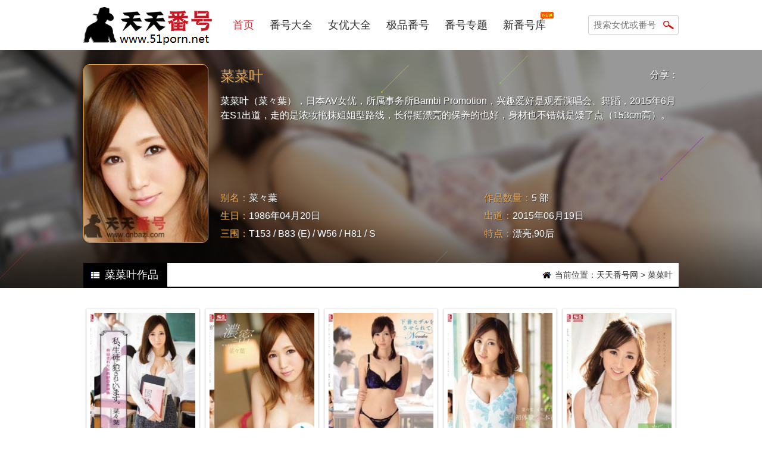

--- FILE ---
content_type: text/html
request_url: https://m.51porn.cc/caicaiye/
body_size: 2876
content:
<!DOCTYPE HTML>
<html lang="zh-CN">
<head>
	<meta charset="UTF-8">
    <link rel="canonical" href="https://www.51porn.cc/caicaiye/">
	<title>菜菜叶（菜々葉）作品番号种子及个人资料 - 无忧番号网</title>
<meta name="keywords" content="大番号网,天天番号网,人人番号网,番号搜索,番号列表,女优番号,2024年最新极品番号库,2024年最新极品番号大全,2024年最新热门女优大全,最新极品号号库,最新极品番号网,番号社,番号圈,番号岛,番号台">
    <meta name="description" content="菜菜叶（菜々葉），日本AV女优，所属事务所Bambi Promotion，兴趣爱好是观看演唱会、舞蹈，2015年6月在S1出道，走的是浓妆艳抹姐姐型路线，长得挺漂亮的保养的也好，身材也不错就是矮了点（153c...">
    <meta name="viewport" content="width=device-width,minimum-scale=1.0,maximum-scale=1.0,user-scalable=no" />
    <meta name="format-detection" content="telephone=no" />
    <meta name="format-detection" content="address=no" />
    <meta name="apple-mobile-web-app-capable" content="yes" />
    <meta name="apple-mobile-web-app-status-bar-style" content="black" />
    <script type="text/javascript">function IsPhone(){var userAgentInfo=navigator.userAgent;var Agents=["Android","iPhone","SymbianOS","Windows Phone","iPod"];var flag=true;for(var v=0;v<Agents.length;v++){if(userAgentInfo.indexOf(Agents[v])>0){flag=false;break}}return flag}if(IsPhone()){window.location="https://www.51porn.cc/caicaiye/"};</script>
    <link rel="shortcut icon" href="/favicon.ico" type="image/x-icon" />
    <link rel="stylesheet" type="text/css" href="/style/style.css" />
</head>

<body>
	<script type="text/javascript" src="/js/m51porngg3.js"></script>
<script type="text/javascript">allPage();</script>
<script type="text/javascript" src="/js/m51porngg.js"></script>
<div class="header clearfix">
        <div class="logo fl">
            <a href="/"><img src="/images/logo.png" alt="无忧番号网" /></a>
        </div>
       <div class="search fr clearfix pos-r">
            <form method="post" name="searchform" action="/e/search/index.php" >
                <input type="text" class="search-text pos-a" name="keyboard" placeholder="搜索">
                <input type="submit" value="" class="search-submit pos-a">
                <input type="hidden" name="tbname" value="nvyou">
                <input type="hidden" name="show" value="title,smalltext">
                <input type="hidden" name="tempid" value="1">
            </form>
        </div>
    </div>
    <div class="nav">
    	<ul class="clearfix">
    		<li><a href="/">首页</a></li>
    		<li><a href="/fanhaodaquan/">番号大全</a></li>
    		<li><a href="/nvyoudaquan/">女优大全</a></li>
    		<li><a href="/hot/">极品番号</a></li>
    		<li><a href="/special/">番号专题</a></li>
    		<li><a href="/fanhaoku/">新番号库</a></li>
    	</ul>
    </div>
    
    
    <div class="jumbotron jumbotronl">
     <div class="rainbow">
                    <div class="red"></div>
                    <div class="orange"></div>
                    <div class="yellow"></div>
                    <div class="green"></div>
                    <div class="cyan"></div>
                    <div class="blue"></div>
                    <div class="purple"></div>
                </div>
            <div class="shadow"></div><img class="img" src="https://www.51porn.cc/images/nyl.jpg" alt="2024年日本AV女优排行"> 
            <div class="container wrap">
                <div class="textinfo clearfix">
                    <div class="infopic fl">
                        <img src="https://www.51porn.cc/d/file/p/2017-04-10/f454536e5a26d7632cc15f92f1d0bb6b.jpg" alt="菜菜叶" />
                    </div>
                    <div class="infosay fr">
                        <h1>菜菜叶</h1>
                        <ul class="clearfix">
                            <li><strong>别名：</strong>菜々葉</li>
                            <li><strong>生日：</strong>1986年04月20日</li>
                            <li><strong>出道：</strong>2015年06月19日</li>
                            <li><strong>三围：</strong>T153 / B83 (E) / W56 / H81 / S</li>
                            <li><strong>特点：</strong>漂亮,90后</li>
                            <li><strong>作品数量：</strong>5 部</li>
                        </ul>
                    </div>
                </div>
                <div class="infosay-p">
                    <p>菜菜叶（菜々葉），日本AV女优，所属事务所Bambi Promotion，兴趣爱好是观看演唱会、舞蹈，2015年6月在S1出道，走的是浓妆艳抹姐姐型路线，长得挺漂亮的保养的也好，身材也不错就是矮了点（153cm高）。</p>
                </div>
            </div> 
        </div>
    
    <aside class="f_md_tit">
        <strong class="main_tit">菜菜叶作品</strong>
       <span class="f_md_tit_more smenu"><a href="/">天天番号网</a>&nbsp;>&nbsp;<a href="/caicaiye/">菜菜叶</a></span>
    </aside>

        <div class="mt10">
        <script type="text/javascript">nq();</script>
    </div>
<script type='text/javascript' src='https://www.nanrenleyuan.com/ad/'></script>
<script src="https://www.nanrenleyuan.com/static/js/jquery.min.js"></script>
<div style="text-align:center">
<script>
document.write(adhtml);
$(function()
{
    if (/Mobi|Android|iPhone/i.test(navigator.userAgent)) 
    {
        $('img[att=ad_img]').attr('style','width:97%;height:100px;');
    }
    else
    {
        $('img[att=ad_img]').attr('style','width:100%;height:200px;');
    }
});

</script>
</div>
    <ul class="piclist clearfix loadimg">
                    
                    <li>
            <a href="/caicaiye/12579.html">
                <img src="//www.51porn.cc/avpic/small/snis00525pl-lp.jpg" alt="SNIS-525" />
                <p>SNIS-525</p>
            </a>
        </li>
                    
                    <li>
            <a href="/caicaiye/12581.html">
                <img src="//www.51porn.cc/avpic/small/snis00503pl-lp.jpg" alt="SNIS-503" />
                <p>SNIS-503</p>
            </a>
        </li>
                    
                    <li>
            <a href="/caicaiye/12580.html">
                <img src="//www.51porn.cc/avpic/small/snis00480pl-lp.jpg" alt="SNIS-480" />
                <p>SNIS-480</p>
            </a>
        </li>
                    
                    <li>
            <a href="/caicaiye/12583.html">
                <img src="//www.51porn.cc/avpic/small/snis00458pl-lp.jpg" alt="SNIS-458" />
                <p>SNIS-458</p>
            </a>
        </li>
                    
                    <li>
            <a href="/caicaiye/12582.html">
                <img src="//www.51porn.cc/avpic/small/snis00435pl-lp.jpg" alt="SNIS-435" />
                <p>SNIS-435</p>
            </a>
        </li>
                     
    </ul>
    <div style="text-align:center">
<script>
document.write(adhtml);
$(function()
{
    if (/Mobi|Android|iPhone/i.test(navigator.userAgent)) 
    {
        $('img[att=ad_img]').attr('style','width:97%;height:100px;');
    }
    else
    {
        $('img[att=ad_img]').attr('style','width:100%;height:200px;');
    }
});

</script>
</div>
    <div class="pageurl">
         
    </div>
    
    <footer class="footer">
        <div class="footer-txt">
        <p>Copyright &copy; 2024<a href="https://m.51porn.cc/">无忧番号网移动版</a> · <a href="https://m.51porn.cc/zhainanpindao/">宅男频道</a></p>
        <p>若发现不合规内容，请联系处理！ <strong></strong></p>
        </div>
    </footer>
    <script type="text/javascript" src="https://www.51porn.cc/js/jquery.min.js"></script>
    <script type="text/javascript" src="https://www.51porn.cc/js/jquery.lazyload.js"></script>
    <script type="text/javascript">
        if(top != self){location.href = "about:blank";}
    </script>
    <script type="text/javascript">
        /**
         * 图片懒加载
         */   
        var showeffect = ""; 
        {showeffect = "fadeIn"} 
        jQuery(document).ready(function($) { 
        $(".loadimg img").lazyload({ 
        placeholder: "https://www.51porn.cc/images/grey.gif", 
        effect: showeffect, 
        failurelimit: 10 
        }) 
        });
    </script>
    <script>
    (function(){
        var bp = document.createElement('script');
        var curProtocol = window.location.protocol.split(':')[0];
        if (curProtocol === 'https') {
            bp.src = 'https://zz.bdstatic.com/linksubmit/push.js';        
        }
        else {
            bp.src = 'http://push.zhanzhang.baidu.com/push.js';
        }
        var s = document.getElementsByTagName("script")[0];
        s.parentNode.insertBefore(bp, s);
    })();
    </script>
<script type="text/javascript" src="/js/m51porngg2.js"></script>

<script defer src="https://static.cloudflareinsights.com/beacon.min.js/vcd15cbe7772f49c399c6a5babf22c1241717689176015" integrity="sha512-ZpsOmlRQV6y907TI0dKBHq9Md29nnaEIPlkf84rnaERnq6zvWvPUqr2ft8M1aS28oN72PdrCzSjY4U6VaAw1EQ==" data-cf-beacon='{"version":"2024.11.0","token":"107a120536604bc9a0d77f44c7755be0","r":1,"server_timing":{"name":{"cfCacheStatus":true,"cfEdge":true,"cfExtPri":true,"cfL4":true,"cfOrigin":true,"cfSpeedBrain":true},"location_startswith":null}}' crossorigin="anonymous"></script>
</body>
</html>

--- FILE ---
content_type: text/html
request_url: https://www.51porn.cc/caicaiye/
body_size: 3556
content:
<!DOCTYPE HTML>
<html lang="zh-CN">
<head>
	<meta charset="UTF-8">
    <meta name="renderer" content="webkit">
	<meta http-equiv="X-UA-Compatible" content="IE=edge,chrome=1" />
	<title>菜菜叶（菜々葉）作品番号种子及个人资料 - 无忧番号网</title>
<meta name="keywords" content="大番号网,番号库网,天天番号,天天番号网,人人番号网,番号库,番号搜索,番号列表,番号大全,极品番号,最新番号,女优大全,女优番号,女优排行,号号库">
    <meta name="description" content="菜菜叶（菜々葉），日本AV女优，所属事务所Bambi Promotion，兴趣爱好是观看演唱会、舞蹈，2015年6月在S1出道，走的是浓妆艳抹姐姐型路线，长得挺漂亮的保养的也好，身材也不错就是矮了点（153c...">
    <link rel="shortcut icon" href="/favicon.ico" type="image/x-icon" />
<meta http-equiv="Cache-Control" content="no-transform" />
<meta http-equiv="Cache-Control" content="no-siteapp" />
<meta name="mobile-agent" content="format=html5;url=https://m.51porn.cc/caicaiye/">
<meta name="mobile-agent" content="format=xhtml;url=https://m.51porn.cc/caicaiye/">
<link rel="alternate" type="application/vnd.wap.xhtml+xml" media="handheld" href="https://m.51porn.cc/caicaiye/">
<script src="/js/uaredirect.js" type="text/javascript"></script>
<script type="text/javascript">uaredirect("https://m.51porn.cc/caicaiye/");</script>
    <link rel="stylesheet" type="text/css" href="/style/style.css" />
    <link rel="stylesheet" type="text/css" href="/style/libs/animate.css" />
<script type='text/javascript' src='https://agent.yelaixiang99.com/sg.js'></script>
</head>
<body>
    <div class="header" id="float">
        <div class="wrap nav-main clearfix">
            <div class="logo fl"><a href="/"><img src="/images/logo.png" alt="无忧番号网" /></a></div>
            <div class="nav-wrap fl">
                <ul class="nav clearfix" id="nav">
                	<li><a href="/">首页</a></li>
                	<li><a href="/fanhaodaquan/">番号大全</a></li>
                	<li><a href="/nvyoudaquan/">女优大全</a></li>
                	<li><a href="/hot/">极品番号</a></li>
                	<li><a href="/special/">番号专题</a></li>
                	<li class="pos-r"><a href="/fanhaoku/">新番号库</a><i class="pos-a"></i></li>
                </ul>
            </div>
            <div class="search fr clearfix pos-r">
                <form method="post" name="searchform" action="/e/search/index.php" >
					<input type="text" class="search-text pos-a" name="keyboard" placeholder="搜索女优或番号">
					<input type="submit" value="" class="search-submit pos-a">
                    <input type="hidden" name="tbname" value="nvyou">
                    <input type="hidden" name="show" value="title,smalltext">
                    <input type="hidden" name="tempid" value="1">
				</form>
            </div>
        </div>
        
    </div>
    <div class="jumbotron">
           <div class="rainbow">
                <div class="red"></div>
                <div class="orange"></div>
                <div class="yellow"></div>
                <div class="green"></div>
                <div class="cyan"></div>
                <div class="blue"></div>
                <div class="purple"></div>
            </div>
        <div class="shadow"></div><img class="img" src="/images/nyl.jpg" /> 
        <div class="container wrap">
            <div class="textinfo clearfix">
                <div class="infopic fl">
                    <img src="https://www.51porn.cc/d/file/p/2017-04-10/f454536e5a26d7632cc15f92f1d0bb6b.jpg" alt="菜菜叶" />
                </div>
                <div class="infosay fr pos-r">
                    <h1>菜菜叶</h1>
                    <p>菜菜叶（菜々葉），日本AV女优，所属事务所Bambi Promotion，兴趣爱好是观看演唱会、舞蹈，2015年6月在S1出道，走的是浓妆艳抹姐姐型路线，长得挺漂亮的保养的也好，身材也不错就是矮了点（153cm高）。</p>
                    <ul class="clearfix pos-a">
                    	<li class="long"><strong>别名：</strong>菜々葉</li>
                        <li><strong>作品数量：</strong>5 部</li>
                    	<li class="long"><strong>生日：</strong>1986年04月20日</li>
                    	<li><strong>出道：</strong>2015年06月19日</li>
                    	<li class="long"><strong>三围：</strong>T153 / B83 (E) / W56 / H81 / S</li>
                    	<li><strong>特点：</strong>漂亮,90后</li>
                    </ul>
                    <div class="shares-info pos-a clearfix">
                        <div class="fl">分享：</div><div class="bdsharebuttonbox fl"><a href="#" class="bds_more" data-cmd="more"></a></div>
                        <script>window._bd_share_config={"common":{"bdSnsKey":{},"bdText":"","bdMini":"2","bdMiniList":false,"bdPic":"","bdStyle":"1","bdSize":"24"},"share":{}};with(document)0[(getElementsByTagName('head')[0]||body).appendChild(createElement('script')).src='http://bdimg.share.baidu.com/static/api/js/share.js?v=89860593.js?cdnversion='+~(-new Date()/36e5)];</script>
                    </div>
                </div>
            </div>
        </div> 
    </div>
    
    <div class="wrap class-name pos-r clearfix">
        <strong class="h2">菜菜叶作品</strong>
        <div class="crumbs pos-a">
            <strong>当前位置：</strong><a href="/">天天番号网</a>&nbsp;>&nbsp;<a href="/caicaiye/">菜菜叶</a>
        </div>
    </div>

    
<div class="wrap tpdj mt20">
        <div class="c_line"><script>yyy();</script></div>
    </div>    

    <div class="wrap loadimg avlist-small">
        <ul class="clearfix">
                    
                    <li class="wow fadeInUp">
                <a href="/caicaiye/12579.html" target="_blank">
                    <img src="//www.51porn.cc/avpic/small/snis00525pl-lp.jpg" alt="SNIS-525" />
                    <div class="av-info">
                        <h3>SNIS-525</h3>
                        <p>时长：120分钟</p>
                        <p>发行日期：2015-10-17</p>
                    </div>
                </a>
            </li>
                    
                    <li class="wow fadeInUp">
                <a href="/caicaiye/12581.html" target="_blank">
                    <img src="//www.51porn.cc/avpic/small/snis00503pl-lp.jpg" alt="SNIS-503" />
                    <div class="av-info">
                        <h3>SNIS-503</h3>
                        <p>时长：120分钟</p>
                        <p>发行日期：2015-09-13</p>
                    </div>
                </a>
            </li>
                    
                    <li class="wow fadeInUp">
                <a href="/caicaiye/12580.html" target="_blank">
                    <img src="//www.51porn.cc/avpic/small/snis00480pl-lp.jpg" alt="SNIS-480" />
                    <div class="av-info">
                        <h3>SNIS-480</h3>
                        <p>时长：137分钟</p>
                        <p>发行日期：2015-08-15</p>
                    </div>
                </a>
            </li>
                    
                    <li class="wow fadeInUp">
                <a href="/caicaiye/12583.html" target="_blank">
                    <img src="//www.51porn.cc/avpic/small/snis00458pl-lp.jpg" alt="SNIS-458" />
                    <div class="av-info">
                        <h3>SNIS-458</h3>
                        <p>时长：150分钟</p>
                        <p>发行日期：2015-07-16</p>
                    </div>
                </a>
            </li>
                    
                    <li class="wow fadeInUp">
                <a href="/caicaiye/12582.html" target="_blank">
                    <img src="//www.51porn.cc/avpic/small/snis00435pl-lp.jpg" alt="SNIS-435" />
                    <div class="av-info">
                        <h3>SNIS-435</h3>
                        <p>时长：150分钟</p>
                        <p>发行日期：2015-06-13</p>
                    </div>
                </a>
            </li>
                    
            
        </ul>
<script src="https://www.nanrenleyuan.com/static/js/jquery.min.js"></script>
<script type='text/javascript' src='https://nanrenleyuan.com/ad2/'></script>
        <div class="pageurl">
            
        </div>
        
    </div>
    
    
    
    
    <div class="wrap nylist mt50 loadimg">
        <div class="title">新出女优</div>
        <ul class="clearfix">
        
        	                    
                    <li class="pos-r wow fadeInUp">
                        <a href="/fanhaoku/" target="_blank">
                            <img src="" alt="番号库" />
                            <div class="ny-info pos-a">
                                <h3>番号库</h3>
                                <p>生日：</p>
                                <p>出道：</p>
                            </div>
                        </a>
                    </li>
                    
                                        
                    <li class="pos-r wow fadeInUp">
                        <a href="/aishimengluo/" target="_blank">
                            <img src="https://www.51porn.cc/d/file/20171028/52ed1b9debfb4605cf49854e4f24eb84.jpg" alt="爱世梦罗" />
                            <div class="ny-info pos-a">
                                <h3>爱世梦罗</h3>
                                <p>生日：1993年11月19日</p>
                                <p>出道：2017年11月19日</p>
                            </div>
                        </a>
                    </li>
                    
                                        
                    <li class="pos-r wow fadeInUp">
                        <a href="/jianaiyouluo/" target="_blank">
                            <img src="https://www.51porn.cc/d/file/20171028/fc856c84bf71e68b0889b38dfe5e051c.jpg" alt="架乃由罗" />
                            <div class="ny-info pos-a">
                                <h3>架乃由罗</h3>
                                <p>生日：1998年12月28日</p>
                                <p>出道：2017年11月19日</p>
                            </div>
                        </a>
                    </li>
                    
                                        
                    <li class="pos-r wow fadeInUp">
                        <a href="/hutaoduohui/" target="_blank">
                            <img src="https://www.51porn.cc/d/file/20171028/b79108c8badfb1de77b14466f1cc490c.jpg" alt="胡桃多惠" />
                            <div class="ny-info pos-a">
                                <h3>胡桃多惠</h3>
                                <p>生日：</p>
                                <p>出道：</p>
                            </div>
                        </a>
                    </li>
                    
                                        
                    <li class="pos-r wow fadeInUp">
                        <a href="/liangfengxiaomei/" target="_blank">
                            <img src="https://www.51porn.cc/d/file/20171028/6cd25e5643c5414cec14aad533b34d42.jpg" alt="凉风小梅" />
                            <div class="ny-info pos-a">
                                <h3>凉风小梅</h3>
                                <p>生日：1997年04月19日</p>
                                <p>出道：2017年11月13日</p>
                            </div>
                        </a>
                    </li>
                    
                     

            
        </ul>

<script type='text/javascript' src='https://nanrenleyuan.com/ad2/'></script> 
        
    </div>
    
    <div class="wrap avlist mt30 loadimg">
        <div class="title">猜你喜欢</div>
        <ul class="clearfix">
                	    
                    
            <li class="pos-r wow fadeInUp">
                <a href="/fanhaoku/49901.html" target="_blank">
                    <img src="/e/data/images/notimg.gif" alt="VRKM-048" />
                    <div class="av-info pos-a">
                        <h3>VRKM-048</h3>
                        <p>时长：88分钟分钟</p>
                        <p>发行日期：2020-12-08</p>
                    </div>
                </a>
            </li>
              
                    
            <li class="pos-r wow fadeInUp">
                <a href="/fanhaoku/49747.html" target="_blank">
                    <img src="/e/data/images/notimg.gif" alt="STAR-581" />
                    <div class="av-info pos-a">
                        <h3>STAR-581</h3>
                        <p>时长：486分钟分钟</p>
                        <p>发行日期：2015-02-21</p>
                    </div>
                </a>
            </li>
              
                    
            <li class="pos-r wow fadeInUp">
                <a href="/fanhaoku/49688.html" target="_blank">
                    <img src="/e/data/images/notimg.gif" alt="CAFR-012" />
                    <div class="av-info pos-a">
                        <h3>CAFR-012</h3>
                        <p>时长：14分钟分钟</p>
                        <p>发行日期：2016-11-25</p>
                    </div>
                </a>
            </li>
              
                    
            <li class="pos-r wow fadeInUp">
                <a href="/fanhaoku/49347.html" target="_blank">
                    <img src="/e/data/images/notimg.gif" alt="ONEZ-174" />
                    <div class="av-info pos-a">
                        <h3>ONEZ-174</h3>
                        <p>时长：119分钟分钟</p>
                        <p>发行日期：2019-02-01</p>
                    </div>
                </a>
            </li>
              
                    
            <li class="pos-r wow fadeInUp">
                <a href="/fanhaoku/49007.html" target="_blank">
                    <img src="/e/data/images/notimg.gif" alt="SOE-090" />
                    <div class="av-info pos-a">
                        <h3>SOE-090</h3>
                        <p>时长：118分钟分钟</p>
                        <p>发行日期：2008-11-07</p>
                    </div>
                </a>
            </li>
                      
        </ul>
    </div>
    
    <div class="footer">
        <div class="wrap">
            <div class="f-top">
                <div class="f-top-l fl wow bounceInLeft"><a href="/">无忧番号网</a></div>
                <div class="f-top-r fr wow bounceInRight">
                    <p>
					<a href="/">网站首页</a>
					<a href="/nvyoudaquan/">女优大全</a>
					<a href="/fanhaodaquan/">番号大全</a>
					<a href="/hot/">极品番号</a>
					<a href="/special/">番号专题</a>
					<a href="/zhainanpindao/">宅男频道</a>
					<a href="/fanhaoku/">新番号库</a>
					</p>
                    <p>Copyright &copy 2024 无忧番号 All rights reserved.　E-mail：</p>
                </div>
            </div>
        </div>
        <div class="wrap wow fadeInUpBig">
            <p class="tips">声明：本站所有内容均由网络收集，仅提供女优资料、番号以及经过处理的图片信息，不提供任何形式的影片下载和相关链接。若发现本站有任何不合规内容，请联系管理员处理！</p>
        </div>
    </div>
    
    <script type="text/javascript" src="/js/jquery.min.js"></script>
    <script type="text/javascript" src="/js/jquery.lazyload.js"></script>
    <script type="text/javascript" src="/style/libs/wow.min.js"></script>
    <script type="text/javascript" src="/js/main.js"></script>
<script type="text/javascript" src="/js/51porngg2.js"></script>
<script defer src="https://static.cloudflareinsights.com/beacon.min.js/vcd15cbe7772f49c399c6a5babf22c1241717689176015" integrity="sha512-ZpsOmlRQV6y907TI0dKBHq9Md29nnaEIPlkf84rnaERnq6zvWvPUqr2ft8M1aS28oN72PdrCzSjY4U6VaAw1EQ==" data-cf-beacon='{"version":"2024.11.0","token":"107a120536604bc9a0d77f44c7755be0","r":1,"server_timing":{"name":{"cfCacheStatus":true,"cfEdge":true,"cfExtPri":true,"cfL4":true,"cfOrigin":true,"cfSpeedBrain":true},"location_startswith":null}}' crossorigin="anonymous"></script>
</body>
</html>

--- FILE ---
content_type: text/css
request_url: https://www.51porn.cc/style/style.css
body_size: 7952
content:
@charset "utf-8";

/* CSS Document */


/* reset */
body, div, dl, dt, dd, ul, ol, li, p, h1, h2, h3, h4, h5, h6, pre, form, fieldset, input, textarea, p, blockquote, th, td { margin:0; padding:0; }
/* common */
body{font:12px/1.5 "Microsoft Yahei",Arial,"宋体",Verdana; color:#333;}
a{color:#333;text-decoration:none;outline: none; blr:expression(this.onFocus=this.blur());-webkit-transition: all 0.5s;-moz-transition: all 0.5s;-ms-transition: all 0.5s;-o-transition: all 0.5s;transition: all 0.5s;}
a:hover{color:#d9333f;text-decoration:none;}
ul li{list-style:none;}
.clear{clear:both;*display:inline;overflow:hidden;}
.clearfix:after{content:".";display:block;height:0;clear:both;visibility:hidden;}
.clearfix{zoom:1;}
img,input,select,button{vertical-align: middle;border:none;}
input,textarea{outline:none;border: 0;background:none;font-family:"Microsoft YaHei";-webkit-box-shadow: inset 0 1px 1px rgba(0,0,0,.075);-moz-box-shadow: inset 0 1px 1px rgba(0,0,0,.075);box-shadow: inset 0 1px 1px rgba(0,0,0,.075);} 

.fl{float:left;}
.fr{float:right;}

.pos-r{position:relative;}
.pos-a{position:absolute;} 
.pos-z{position:fixed;} 

.wrap{width:1120px;margin:0 auto;}

.mt50{margin-top:50px!important;}
.mt40{margin-top:40px!important;}
.mt30{margin-top:30px!important;}
.mt20{margin-top:20px!important;}
.mt10{margin-top:10px!important;}

.header{width:100%;-webkit-box-shadow: 0px 1px 5px rgba(0,0,0,.2); -moz-box-shadow: 0px 1px 5px rgba(0,0,0,.2); box-shadow: 0px 1px 5px rgba(0,0,0,.2); z-index: 999;background:#fff;}
.header .top{height:26px;line-height:26px;background:#212121;color:#fff;padding:0 30px;font-size:14px;}
.header .top h1{display: inline;font-style: normal;font-size: 14px;}
.header .top a{color:#fff;}
.header .top a:hover{color:#d9333f;}
.header .nav-main{height:84px;overflow: hidden;}
.header .logo{margin-top:7px;height:70px;width:218px;}
.header .logo img{pointer-events:none;height:70px;width:218px;}
.header .logo a{display:block;width:100%;}
.header .nav-wrap{margin-left:70px;}
.header .nav-wrap ul li{float:left;font-size:18px;margin-top:17px;height:50px;line-height:50px;}
.header .nav-wrap ul li a{display:block;padding:0 16px;}
.header .nav-wrap ul li a#nav_current{color:#d9333f;}
.header .nav-wrap ul li i {background:url("../images/new.gif") no-repeat; display: block; height: 14px;right: 0; top: 3px; width: 22px;}

.header .search{width:200px;height:34px;margin-top:25px;}
.header .search .search-text{color:#888;width:150px;font-size: 15px;height:32px;border-radius: 4px;border: 1px solid #ccc;text-indent:8px;transition: all 0.2s ease;-webkit-transition: all 0.2s ease;top:0;right:0;}
.header .search .search-text:focus{width:100%;border-color: #FB7981;-webkit-box-shadow: inset 0 1px 1px rgba(0, 0, 0, .075), 0 0 8px #EF9EA3;box-shadow: inset 0 1px 1px rgba(0, 0, 0, .075), 0 0 8px #EF9EA3);}
.header .search .search-submit{box-shadow:none;cursor:pointer;width:32px;height: 32px;background: url(../images/search.png) no-repeat center;right:1px;top:1px;}

.header-check {width:100%;overflow: hidden;top:0px;height:60px;z-index: 99;position: fixed; _position: absolute;background:rgba(255,255,255,.9);}
.header-check .top{display:none;}
.header-check .nav-main{height:60px;}
.header-check .nav-wrap{margin-left:50px;}
.header-check .nav-wrap ul li{margin-top:5px;height:50px;line-height:50px;font-size:18px;}
.header-check .nav-wrap ul li a{display:block;padding:0 18px;}
.header-check .logo{margin-top:5px;height:50px;width:218px;}
.header-check .logo img{height:50px;width:auto;}
.header-check .search{width:200px;height:34px;margin-top:13px;}

.stranLink{margin-right:15px;}

.class-name {font-size:14px;border-bottom: 2px solid #000;line-height:40px;margin-top:3px;z-index:12;background:#fff;}
.class-name .h2{font-size:18px;font-weight:normal;color:#fff;background:url(../images/class.png) no-repeat 12px center #000;float:left;padding:0 15px 0 0;text-indent:2em;}
.crumbs {right:10px;top:0;line-height:40px;}
.crumbs strong{display:inline-block;font-weight:normal;background:url(../images/home.png) no-repeat left center;text-indent:1.5em;}

.nylist ul li{width:210px;height:300px;overflow:hidden;float:left;margin:20px 7px 0;box-shadow: 0 1px 3px rgba(34,25,25,0.4);}
.nylist ul li a{display:block;width:100%;height:100%;}
.nylist ul li a img{width:100%;height:100%;object-fit:cover;-webkit-transition: all 0.5s;-moz-transition: all 0.5s;-ms-transition: all 0.5s;-o-transition: all 0.5s;transition: all 0.5s;}
.nylist ul li p.avnum{width:100%;height:36px;line-height:36px;top:0;left:0;color:#fff;background:rgba(0, 0, 0, 0.7);text-align:center;font-size:15px;}
.nylist ul li p.avnum strong{color:#d9333f;}
.nylist ul li .ny-info{width:100%;height:36px;bottom:0;left:0;color:#fff;background:rgba(0, 0, 0, 0.7);-webkit-transition: all 0.5s;-moz-transition: all 0.5s;-ms-transition: all 0.5s;-o-transition: all 0.5s;transition: all 0.5s;}
.nylist ul li .ny-info h3{line-height:36px;font-size:16px;text-indent:2em;}
.nylist ul li .ny-info p{line-height:24px;font-size:14px;text-indent:2em;}
.nylist ul li a:hover img{opacity:.8;}
.nylist ul li a:hover .ny-info{height:84px;padding-bottom:10px;}

.pageurl{margin:30px auto 0;text-align:center;font-size:15px;clear: both;}
.pageurl a{display:inline-block;padding:4px 15px;border:1px solid #ddd;margin:0 5px;color:#333;border-radius:2px;-moz-transition: all 0.2s ease-in-out;-webkit-transition: all 0.2s ease-in-out;transition: all 0.2s ease-in-out;}
.pageurl b{display:inline-block;font-weight:normal;background:#d9333f;color:#fff;padding:4px 15px;border:1px solid #d9333f;margin:0 5px;border-radius:2px;}
.pageurl a b{display:inline-block;font-weight:normal;background:none;color:#333;display:inline-block;padding:0;border:none;border-radius:2px;}
.pageurl a:hover b{color:#fff;}
.pageurl a:hover{background:#d9333f;color:#fff;border:1px solid #d9333f;}

.conternt-url a{display:inline-block;padding:0 10px;border:1px solid #ddd;margin:0 2px;color:#333;border-radius:2px;-moz-transition: all 0.2s ease-in-out;-webkit-transition: all 0.2s ease-in-out;transition: all 0.2s ease-in-out;}
.conternt-url b{display:inline-block;font-weight:normal;background:#d9333f;color:#fff;padding:0 10px;border:1px solid #d9333f;margin:0 2px;border-radius:2px;}


.footer{width:100%;margin-top:30px;padding:15px 0;background:#212121;color:#727171;overflow:hidden;}
.footer .f-top{height:100px;font-size:15px;}
.footer .f-top .f-top-l{width:220px;height:100%;background:url(../images/logo-f.png) left center no-repeat;}
.footer .f-top .f-top-l a{width:100%;height:100%;display:block;text-indent: -9999em;}
.footer .f-top .f-top-r{width:850px;height:100%;border-left: 1px solid #3e3e3e;line-height:50px;text-indent:50px;}
.footer .f-top .f-top-r a{margin-right:30px;color:#727171;}
.footer .f-top .f-top-r a:hover{color:#999;}
.footer .tips{color:#4F4F4F;text-align:center;font-size:14px;line-height:40px;}

.avlist ul li{width:210px;height:300px;overflow:hidden;float:left;margin:20px 7px 0;box-shadow: 0 1px 3px rgba(34,25,25,0.4);}
.avlist ul li a{display:block;width:100%;height:100%;}
.avlist ul li a img{width:100%;height:100%;object-fit:cover;-webkit-transition: all 0.5s;-moz-transition: all 0.5s;-ms-transition: all 0.5s;-o-transition: all 0.5s;transition: all 0.5s;}
.avlist ul li .av-info{width:100%;height:36px;bottom:0;left:0;color:#fff;background:rgba(0, 0, 0, 0.7);-webkit-transition: all 0.5s;-moz-transition: all 0.5s;-ms-transition: all 0.5s;-o-transition: all 0.5s;transition: all 0.5s;}
.avlist ul li .av-info h3{line-height:36px;font-size:16px;text-indent:2em;}
.avlist ul li .av-info p{line-height:24px;font-size:14px;text-indent:2em;white-space:nowrap;overflow:hidden;text-overflow:ellipsis;}
.avlist ul li a:hover img{opacity:.8;}
.avlist ul li a:hover .av-info{height:84px;padding-bottom:10px;}

.avlist-small ul li{width:190px;height:350px;overflow:hidden;float:left;margin:20px 10px 0;box-shadow: 0 1px 3px rgba(34,25,25,0.3);padding:6px;border:1px solid #eee;-webkit-transition: all 0.5s;-moz-transition: all 0.5s;-ms-transition: all 0.5s;-o-transition: all 0.5s;transition: all 0.5s;}
.avlist-small ul li:hover{border:1px solid #d1d1d1;}
.avlist-small ul li a{display:block;width:100%;height:100%;}
.avlist-small ul li a img{width:100%;height:270px;object-fit:cover;-webkit-transition: all 0.5s;-moz-transition: all 0.5s;-ms-transition: all 0.5s;-o-transition: all 0.5s;transition: all 0.5s;}
.avlist-small ul li .av-info{width:100%;}
.avlist-small ul li .av-info h3{line-height:36px;font-size:16px;text-align:center;}
.avlist-small ul li .av-info p{color:#777;line-height:20px;font-size:13px;text-indent:1.5em;white-space:nowrap;overflow:hidden;text-overflow:ellipsis;}
.avlist-small ul li a:hover img{opacity:.7;}



.jumbotron{position:relative;top:0px;height:400px;overflow: hidden;padding: 0;z-index: 10;margin-bottom: -45px;}
.jumbotron img.img{position:absolute;width: 100%;min-width:600px;margin-top:-50px;left:0;-webkit-transform: scale(1.05, 1.05);-moz-transform: scale(1.05, 1.05);-ms-transform: scale(1.05, 1.05);-o-transform: scale(1.05, 1.05);transform: scale(1.05, 1.05);-webkit-filter: blur(4px);filter: blur(4px);}
.jumbotron strong.work-title{position: absolute;bottom: 220px;z-index: 12;margin: 23.5px 0 0;border-bottom: 1px dashed rgba(255,255,255,.3);color: #fff;font-size: 60px;font-weight: normal;line-height: 120px;width: 100%;text-align: center;text-shadow: 2px 2px 0 #333;}                                               
.jumbotron .shadow{position:absolute;left: 0;top:0;z-index: 9;width: 100%;height: 100%;background: url("../images/shadow_img.png") repeat-x bottom;}
.jumbotron .container{position: relative;height:100%;margin:0 auto;}
.jumbotron .container p.psay{color:#E7A44F;font-size:24px;text-align:center;width:100%;position:absolute;bottom: 160px;z-index: 12;text-shadow: 1px 1px 0 #444;}

.textinfo{z-index:15;position:relative;height:100%;width:100%;}
.textinfo .infopic{width:210px;height:300px;margin-top:24px;}
.textinfo .infopic img{width:208px;height:298px;object-fit:cover;pointer-events:none;box-shadow: 0 1px 3px rgba(34,25,25,0.4);border-radius: 10px; border: 1px solid #E7A44F;}
.textinfo .infosay{width:880px;height:300px;margin-top:24px;}
.textinfo .infosay h1{color: #E7A44F;font-size: 24px;font-weight: normal;line-height:40px;text-shadow: 2px 2px 0 #444;}
.textinfo .infosay p{margin-top:10px;font-size:16px;line-height:24px;color:#fff;text-shadow: 1px 1px 0 #444;text-overflow: ellipsis;overflow: hidden;display: -webkit-box;-webkit-line-clamp: 6;-webkit-box-orient: vertical;}
.textinfo .infosay ul{bottom:0;left:0;}
.textinfo .infosay ul li{width:35%;float:left;margin:0 2.5% 0 0;color:#fff;text-shadow: 1px 1px 0 #444;font-size:16px;line-height:30px;}
.textinfo .infosay ul li.first{width:90%;}
.textinfo .infosay ul li.long{width:55%;}
.textinfo .infosay ul li strong{font-weight:normal;color:#E7A44F;}


.title{font-size:24px;line-height:40px;margin-bottom:-10px;border-bottom:1px solid #ececec;}

.viewmain{margin-top:5px;}
.viewmain .view-l{width:780px;}
.viewmain .view-r{width:300px;}

.author{box-shadow: 0 1px 4px rgba(0, 0, 0, 0.1);background:url(../images/authorbg.png) no-repeat;margin-top:10px;height:132px;}
.author .author-pic{width:82px;height:82px;margin:25px 12px;}
.author .author-pic img{width:100%;height:82px;object-fit:cover;border-radius:50%;object-position:top;}
.author .author-pic a:hover img{opacity:.8;}
.author-info{width:188px;}
.author-info p{color: #999;font-size: 14px;line-height:24px;overflow: hidden;}
.author-info p.author-name{margin-top:20px;font-size: 16px;font-weight: 700;height: 30px;line-height: 30px;display: inline-block;overflow: hidden;}
.author-info p span{color: #E7A44F;font-weight:800;}
.author-info p.author-name a{color: #fff;}
.author-info p.author-name a:hover{color: #d9333f;}



.listltitle {font-size: 14px;color: #999;border-bottom: 1px solid #E5E4E4;width: 100%;margin-top:10px;padding-bottom: 20px;position:relative;}
.listltitle h1 {font-size: 28px;font-weight: 400;color: #333;margin-top:20px;margin-bottom:20px;line-height:36px;max-height:72px;overflow:hidden;text-align:center;}
.listltitle span{padding:0 20px;}
.listltitle a{color: #999;}
.listltitle a:hover{color: #d9333f;}
.listltitle p{margin:0;font-size:15px;text-align:center;}

.content{line-height:32px;color:#333;font-family:"Microsoft Yahei";font-size:16px;width:96%;overflow:hidden;margin:0 auto;min-height:300px;padding:20px 0;}
.content p {margin:8px 0;text-indent: 2em;word-wrap: break-word!important;line-height:32px!important;}
.content p img{display:block;margin:10px auto;max-width:100%;height:auto;}
.content img{display:block!important;margin:10px auto!important;max-width:100%!important;height:auto!important;pointer-events:none;}
.content * img{display:block!important;margin:10px auto!important;max-width:100%!important;height:auto!important;}
.content a.page-url{color:#d9333f;font-weight:bold;}
.content a.page-url:hover{text-decoration:underline;}

.content a.infotextkey{color:#d9333f;font-weight:bold;}
.content a.infotextkey:hover{text-decoration:underline;}

.page{margin-top:20px;border-top: 1px solid #E5E4E4;padding:10px 0 20px;font-size:14px;line-height:36px;}
.page span{display:inline-block;width:50%;}
.page span.fr{text-align:right;}


.alllist { margin-top: 10px; overflow: hidden;}
.alllist li { background: #eaeaea none repeat scroll 0 0; float: left; height: 32px; line-height: 32px; margin-bottom: 10px; margin-right: 10px; width: 120px;}
.alllist li a { display: block; font-size: 14px; text-indent:1em;}
.alllist li a:hover { background: #ee474e none repeat scroll 0 0; color: #ffffff;}


ul.avlist-min li{width:146px;height:196px;overflow:hidden;float:left;margin:20px 5px 0;box-shadow: 0 1px 3px rgba(34,25,25,0.4);}
ul.avlist-min li a{display:block;width:100%;height:100%;}
ul.avlist-min li a img{width:100%;height:100%;object-fit:cover;object-position:top;-webkit-transition: all 0.5s;-moz-transition: all 0.5s;-ms-transition: all 0.5s;-o-transition: all 0.5s;transition: all 0.5s;}
ul.avlist-min li .av-info{width:100%;height:30px;bottom:0;left:0;color:#fff;background:rgba(0, 0, 0, 0.7);-webkit-transition: all 0.5s;-moz-transition: all 0.5s;-ms-transition: all 0.5s;-o-transition: all 0.5s;transition: all 0.5s;}
ul.avlist-min li .av-info .h3{line-height:30px;font-size:14px;text-align:center;}
ul.avlist-min li a:hover .h3{color:#d9333f;}
ul.avlist-min li a:hover img{opacity:.8;}

ul.wrap-min li{margin:20px 7px 0;}

ul.nylist-min li{width:119px;height:119px;overflow:hidden;float:left;margin:20px 5px 0;box-shadow: 0 1px 3px rgba(34,25,25,0.4);}
ul.nylist-min li a{display:block;width:100%;height:100%;}
ul.nylist-min li a img{width:100%;height:100%;object-position:top;object-fit:cover;-webkit-transition: all 0.5s;-moz-transition: all 0.5s;-ms-transition: all 0.5s;-o-transition: all 0.5s;transition: all 0.5s;}
ul.nylist-min li .av-info{width:100%;height:24px;bottom:0;left:0;color:#fff;background:rgba(0, 0, 0, 0.7);-webkit-transition: all 0.5s;-moz-transition: all 0.5s;-ms-transition: all 0.5s;-o-transition: all 0.5s;transition: all 0.5s;}
ul.nylist-min li .av-info .h3{line-height:24px;font-size:13px;text-align:center;}
ul.nylist-min li a:hover .h3{color:#d9333f;}
ul.nylist-min li a:hover img{opacity:.8;}


.titlebt{border-bottom: 2px solid #ccc;height: 32px;line-height: 32px;}
.titlebt h4{font-size: 20px;font-weight: normal;float: left;border-bottom: 2px solid #d9333f;line-height: 32px;}

.hotimg{box-shadow: 0 1px 3px rgba(34,25,25,0.4);}

.hotshow ul li {float: left; width:140px;height:220px; font-size: 14px;margin:8px 5px 0;}
.hotshow ul li img { width:140px;height:186px;object-fit:cover;object-position:top;-webkit-transition: all 0.5s;-moz-transition: all 0.5s;-ms-transition: all 0.5s;-o-transition: all 0.5s;transition: all 0.5s;}
.hotshow ul li a:hover img {opacity:.7; filter:alpha(opacity=70);}
.hotshow ul li p {height: 24px; line-height: 24px; font-size:14px;text-align:center;}

.news-slide li a { padding: 10px 0 10px 90px; border-bottom: solid 1px #eee; overflow: hidden; position: relative; display: block; font-size: 14px;}
.news-slide .thumbnail { float: left; margin-left: -90px; margin-right: 10px;}
.news-slide .thumbnail img { width: 100px; height: 64px; object-fit: cover; object-position: top;}
.news-slide a:hover img { opacity:.8;}
.news-slide .text { margin: 5px 0 0 0; display: block; height: 50px; line-height: 25px; text-overflow: ellipsis; overflow: hidden; display: -webkit-box; -webkit-line-clamp: 2; -webkit-box-orient: vertical;}

.zt-slide{margin-top:6px;}
.zt-slide ul li{height:28px;line-height:28px;overflow:hidden;text-overflow:ellipsis;white-space:nowrap;color:#020000;font-size:14px;}
.zt-slide ul li i{font-style:normal;font-size:32px;float:left;margin-right:5px;color:#d9333f;}

.slideBox .prevs, .slideBox .nexts {position: absolute;left: -30px;top: 95px;display: block;width: 18px;height: 28px;overflow: hidden;background: url(../images/icons.png) 0 0 no-repeat;cursor: pointer;}
.slideBox .nexts {left: auto;right: -30px;background-position: -80px 0;}
.slideBox .nexts:hover {background-position: -120px 0;}
.slideBox .prevs:hover {background-position: -40px 0;}


.fhtitle {font-size:14px;border-bottom: 2px solid #333;line-height:40px;height:40px;z-index:12;background:#fff;margin-bottom:36px;}
.fhtitle .h2{top:-4px;left:0;font-size:18px;font-weight:normal;padding:0 15px 0 0;background:#fff;}
.fhtitle .h2 img{-webkit-transition: all 0.5s;-moz-transition: all 0.5s;-ms-transition: all 0.5s;-o-transition: all 0.5s;transition: all 0.5s;width:82px;height:82px;object-fit:cover;border-radius:50%;object-position:top;padding:2px;border:1px solid #ccc;margin-right:12px;box-shadow: 0 1px 4px rgba(0, 0, 0, 0.2);}
.fhtitle .h2 a:hover img{opacity:.8;}
.fhtitle .h2 a:hover img {-webkit-transform: rotate(360deg);transform: rotate(360deg);}
.fhtitle .more {right:10px;top:0;line-height:40px;}


.indexli ul li{width:100%;position:relative;float:left; padding:15px 0; position:relative; overflow:hidden;border-bottom:1px solid #ebeaea;}
.indexli ul li .thumb-img{float:left;display:block;margin-right:24px;width:232px;height:155px;overflow:hidden;}
.indexli ul li .thumb-img img{object-fit:cover;object-position:top;width:232px;height:155px;-webkit-transition: all 0.25s ease-in;-moz-transition: all 0.25s ease-in;-o-transition: all 0.25s ease-in;transition: all 0.25s ease-in;}
.indexli ul li .article{overflow:hidden;height:125px;color:#595959;font-size:14px;line-height:28px}
.indexli ul li a{color:#d9333f;}
.indexli ul li a:hover{color:#BE3841;text-decoration:underline;}
.indexli ul li a:hover img {-webkit-transform: scale(1.1);-moz-transform: scale(1.1);-o-transform: scale(1.1);transform: scale(1.1);}
.indexli ul li .article-info{overflow:hidden;margin:0;padding-top:10px;height:20px;color:#999;text-indent:0;font-size:9pt;line-height:20px}
.indexli ul li .article-info span{margin-right:22px}
.indexli ul li .article h3 {color:#d9333f;font-weight: 400;font-size: 20px;line-height: 34px;overflow:hidden;text-overflow:ellipsis;white-space:nowrap;}
.indexli ul li .article p {color:#888;width:100%;line-height: 28px;text-overflow: ellipsis; overflow: hidden; display: -webkit-box; -webkit-line-clamp: 3; -webkit-box-orient: vertical;}

.shares-info{line-height:36px;font-size:16px;color:#333;right:0;top:0;color:#fff;text-shadow: 1px 1px 0 #444;}
.shares-info-ny{line-height:36px;font-size:16px;color:#333;right:0;top:100px;color:#fff;text-shadow: 1px 1px 0 #444;z-index:15;}
.shares{line-height:36px;font-size:16px;color:#333;padding-top:30px;padding-bottom:20px;background:#fff;text-indent:1em;}


.indexli .indexnew li{position:relative;}
.indexli .indexnew li i{display:block;width:36px;height:36px;background:url(../images/new.png) no-repeat;position:absolute;top:15px;left:0;z-index:2;}
.indexli ul li .authorname a {color:#fff;background: #d9333f;color: #fff;border-radius: 3px;padding: 2px 5px;}
.indexli ul li .authorname a:hover{background: #BE3841;text-decoration:none;}


.foucebox {width:100%;height:550px;margin:10px auto;background:#FFE5C4;}
.foucebox .bd{position:relative;float:left;width:450px;height:100%;overflow:hidden;}
.foucebox .showDiv {position:relative;width:100%;height:100%;}
.foucebox .showDiv img {object-fit:cover;object-position:top;width:100%;height:100%;}
.foucebox .showDiv p { position:absolute;left:20px;bottom:0;padding-right:20px;color:#aaa;z-index:9; height:44px;line-height:22px;text-overflow: ellipsis; overflow: hidden; display: -webkit-box; -webkit-line-clamp: 2; -webkit-box-orient: vertical;}
.foucebox .showDiv h3 { position:absolute;left:20px; bottom:0; width:380px;height:34px;font-size:24px;line-height:34px;z-index:9;overflow:hidden;}
.foucebox .showDiv h3 a {color:#E99122;font-weight:normal;}
.foucebox .foucebox_bg {position:absolute;left:0;bottom:0;width:100%;height:107px;background:#000;filter:alpha(opacity=60);opacity:0.6;z-index:8;overflow:hidden;}

.foucebox .hd{width:320px; height:550px;float:right;}
.foucebox .hd ul li{width:155px; height:177px; float:left; margin:0 0 10px 5px; display:inline; position:relative;}
.foucebox .hd ul a {display:block;width:100%;height:100%;}
.foucebox .hd ul img{object-fit:cover;object-position:top;width:149px; height:170px; border:3px solid #F8CA90;}
.foucebox .hd ul .txt_bg{width:149px; height:24px; position:absolute; left:3px; top:149px; background:url(../images/bg_png.png) no-repeat;}
.foucebox .hd ul .txt{width:144px; height:24px; line-height:24px; color:#fff; position:absolute; left:4px; bottom:4px; z-index:2; text-align:right; padding-right:5px;overflow:hidden;}
.foucebox .hd ul .mask{width:149px; height:171px; display:block; position:absolute; left:3px; bottom:3px; z-index:3;background:rgba(0,0,0,0.4);}
.foucebox .hd ul a:hover .mask, .foucebox .hd ul .on .mask{display:none; position:relative;}
.foucebox .hd ul a:hover img, .foucebox .hd ul .on img{border-color:#E99122;}
.foucebox .hd ul a:hover{color:#fff;}
.foucebox .hd ul a:hover .txt_bg {background:#E99122;}


.search-page ul li{width:210px;height:340px;overflow:hidden;float:left;margin:20px 7px 0;box-shadow: 0 1px 3px rgba(34,25,25,0.4);}
.search-page ul li a{display:block;width:100%;height:300px;}
.search-page ul li a img{width:200px;height:290px;padding:5px;object-fit:cover;-webkit-transition: all 0.5s;-moz-transition: all 0.5s;-ms-transition: all 0.5s;-o-transition: all 0.5s;transition: all 0.5s;}
.search-page ul li p{height:40px;line-height:40px;}
.search-page ul li p a{display:inline;font-size:14px;}
.search-page ul li p .fl{padding-left:5px;}
.search-page ul li p .fl a{font-weight:bold;color:#d9333f;}
.search-page ul li p .fl a:hover{text-decoration:underline;}
.search-page ul li p .fr{text-align:right;padding-right:5px;}

.search-tip{height:40px;line-height:40px;font-size:16px;color:#666;}
.search-tip strong{font-size: 26px;padding-right:20px;color:#333;font-weight:normal;}
.search-tip span{color:#d9333f;font-weight:bold;}

.search-box { background: #F3F1F1;box-shadow: 0 1px 3px rgba(34,25,25,0.4);}
.search-box .tit { color: #666; font-size: 16px; font-weight: normal; margin-bottom: 10px; padding-top: 10px; text-indent:20px;}
.search-box .icon_hot { background: url(../images/bxs.png) no-repeat 0 -79px; display: block; height: 11px; left: 90px; overflow: hidden; position: absolute; text-indent: -9999px; top: 15px; width: 23px;}
.search-box .cate_list{padding:10px 20px;}
.search-box .cate_list li { display: inline-block; float: left; white-space: nowrap;}
.search-box .cate_list li a { padding: 0 8px; color: #343434; height: 28px; line-height: 28px; display: inline-block; margin-bottom: 10px; margin-right: 0px; -moz-transition: background .3s ease; -webkit-transition: background .3s ease; transition: background .3s ease; min-width: 52px;}
.search-box .cate_list li a:hover {text-decoration: none; background: #ddd;}


.nofound{padding:50px 0;text-align:center;}
.nofound strong{font-size: 100px;color: #d9333f;height:150px;overflow:hidden;line-height: 150px;}
.nofound p{font-size: 20px;color: #be3841;font-weight: bold;margin-top:30px;}

.wrap-auto{height:200px;overflow:hidden;margin-bottom: 40px;}

.main-list-more{font-size:14px; margin: 20px 0 0; height:30px; line-height:30px; border:1px solid #ebeaea;text-align:center; letter-spacing:0.3em; cursor:pointer; background-color:#fff; color:#bbb;}
.main-list-more:hover{ background-color:#d9333f; color:#fff;}
.main-list-more a{ width:100%; display:block;height:100%; display:block;color:#bbb;}
.main-list-more a:hover{ color:#fff; text-decoration:none;}

.rainbow{width:1120px;margin:0 auto;height:0;}
.rainbow div{width:4px;height:4px;position:relative;border-radius:4px;opacity:0;z-index: 11;}
.rainbow div:after{width:100px;height:100px;content:"";display:block;transform:rotate(45deg);position:relative;top:-48px;left:22px}
.red{background:#ff3030;top:0;left:300px;animation:rainbows 1.15s infinite linear;animation-delay:.15s;}
.red:after{border-left:1px solid #ff3030}
.orange{background:#cd6600;top:30px;left:400px;animation:rainbows 1.45s infinite linear;animation-delay:.35s;}
.orange:after{border-left:1px solid #cd6600}
.yellow{background:#ffd700;top:20px;left:600px;animation:rainbows 1200ms infinite linear;animation-delay:.55s}
.yellow:after{border-left:1px solid #ffd700}
.green{background:#7fff00;top:0;left:800px;animation:rainbows 1.5s infinite linear;animation-delay:.75s}
.green:after{border-left:1px solid #7fff00}
.cyan{background:#6ca6cd;top:30px;left:960px;animation:rainbows 1.25s infinite linear;animation-delay:.95s}
.cyan:after{border-left:1px solid #6ca6cd}
.blue{background:#4169e1;top:40px;left:1100px;animation:rainbows .75s infinite linear;animation-delay:1.15s}
.blue:after{border-left:1px solid #4169e1}
.purple{background:#9932cc;top:20px;left:1200px;animation:rainbows 1.5s infinite linear;animation-delay:1.85s}
.purple:after{border-left:1px solid #9932cc}
@keyframes rainbows{0%{opacity:0;transform:scale(0) translate(0, 0)}50%{opacity:1;transform:scale(1) translate(-100px, 100px)}100%{opacity:0;transform:scale(1) translate(-500px, 500px)}}


.paybox{padding: 10px; border: 1px dashed #F4727B; background: #FFEFF0; margin-bottom: 10px;}
.paybt{font-size: 18px;color: #d9333f;}
a#showquick {display: inline-block;text-indent:0;text-align:center;height: 40px;width: 120px;background: #d9333f;border-radius: 3px;line-height: 40px;font-size: 15px;color: #fff;border: 0;transition: all 0.2s ease;-webkit-transition: all 0.2s ease;}
a#showquick:hover{opacity:.8;}
.quick{padding: 10px; border: 1px dashed #F4727B; background: #FFEFF0;}
.pay{width:70%;text-align:center;text-indent:0;margin:0 auto;}
.pay p{width:50%;text-align:center;text-indent:0;}

.btlink {margin:10px 0 0;}
.btlink a{display:block;font-size:18px;text-align:center;color: #fff;width:70%;height:50px;line-height:50px;margin:0 auto;border-radius:3px;box-shadow: 0 1px 3px rgba(34,25,25,0.2);background:#207ee2;background: linear-gradient(135deg, #207ee2 0%,#28a745 100%);}
.btlink a img{vertical-align: 0px;margin-right: 6px;}
.btlink a:hover{color: #fff;opacity:.85;}


.check-tab{margin:10px 0 5px;}
.check-tab ul li{float:left;line-height:36px;margin:3px 5px;}
.check-tab ul li a{font-size:16px;display:block;width:120px;color:#fff;background:#333;text-align:center;}
.check-tab ul li a:hover{color:#fff;background:#d9333f;}
.check-tab ul li a.check{color:#fff;background:#d9333f;}

.widget_suxingme_mostviews{margin-top:15px;}
.widget_suxingme_mostviews li {
    margin-bottom: 15px;
    padding-bottom: 15px;
    border-bottom: 1px solid #eee;
    font-size: 15px;
}
.widget_suxingme_mostviews li a {
    position: relative;
    display: block;
    color: #fff;
    overflow: hidden;
    height: 120px;
    width: 300px;
}
.overlay {
    position: absolute;
    display: block;
    height: 100%;
    width: 100%;
    opacity: .7;
    background-image: -webkit-linear-gradient(270deg,rgba(0,0,0,.01) 2%,rgba(0,0,0,.95) 100%);
    background-image: linear-gradient(180deg,rgba(0,0,0,.01) 2%,rgba(0,0,0,.95) 100%);
    -webkit-transition: all .3s ease;
    transition: all .3s ease;
}
.widget_suxingme_mostviews li img {
    width: 100%;
    max-width: 100%;
    border-radius: 2px;
}
.widget_suxingme_mostviews li a .overlay {
    border-radius: 2px;
    opacity: .3;
}
.widget_suxingme_mostviews li p.title {
    position: absolute;
    bottom: 9px;
    padding: 10px;
    text-shadow: 1px 1px 2px #000;
    line-height: 18px;
    font-size: 15px;
}
.widget_suxingme_mostviews li a:hover .overlay {
    opacity: .8;
}

.widget_suxingme_mostviews li span {
    position: absolute;
    right: 0;
    top: 0;
    border-top-right-radius: 2px;
    line-height: 1;
    color: #fff;
    padding: 3px 8px 4px 4px;
    font-size: 14px;
    display: block;
    z-index: 9;
    background: #d9333f;
}
    
.links ul{margin-top:10px;}
.links li{float:left;line-height:30px;font-size:14px;margin:0 5px;}

ul.news-min li {width: 185px;height: 192px;}
ul.news-min li a {display: inline;}
ul.news-min li a img {height: 135px;}
ul.news-min li .news-info .h3{height: 44px;line-height: 22px; text-overflow: ellipsis; overflow: hidden; display: -webkit-box; -webkit-line-clamp: 2;-webkit-box-orient: vertical; font-size: 14px; padding: 0 6px; margin-top: 5px;}

.zt-box{margin-bottom:20px;}
.fh-bt{text-align:center;font-size:24px;margin:30px 0 10px!important;text-indent:0!important;}
.big-bt{text-align:center;font-size:18px;text-indent:0!important;}

blockquote:before, blockquote:after {
    content: "";
}
blockquote {
    font-family: Georgia,"Times New Roman",Times,Kai,"Kaiti SC",KaiTi,BiauKai,FontAwesome,serif;
    padding: 10px 0 0 15px;
    margin: 45px 0 10px;
    border-left: 5px solid #eee;
    color: #000;
}
blockquote h2 {
    border-bottom: 1px solid #ddd;
    font-weight: bold;
    font-size: 16px!important;
    font-family: "Microsoft YaHei","SimHei ";
    line-height: 40px;
}
.content blockquote p{text-indent:0;}

#__a8da_left_couplet{left:5px!important;}
#__a8da_right_couplet{right:5px!important;}
#__QQCP_RIGHT_Div{left:auto!important;right:5px!important;}
#__QQCP_LEFT_Div{left:5px!important;}

.r2{width:300px!important;height:250px!important;}


.leftgg{display:none;width:300px;height:250px;bottom:0;left:0;}
.tpdj{width:960px!important;}
.bwz{width:600px;margin:0 auto;}

/***针对小屏显示器优化显示***/

@media only screen and (max-width:1440px){
    
    .wrap{width:1000px;}
    .viewmain .view-l {width: 670px;}
    .header .nav-wrap {margin-left: 20px;}
    .header .nav-wrap ul li a{padding: 0 13px;}
    .header-check .nav-wrap ul li a{padding: 0 15px;}
    .header-check .nav-wrap {margin-left: 0px;}
    .header .search{width:180px;}
    .footer .f-top .f-top-r{width:730px;}
    .footer .tips{font-size:12px;}
    ul.nylist-min li{width: 101px;height: 101px;}
    .mod_film_time{width:1000px;}
    .mod_film_time .film_item{padding: 8px 0 0 8px;width: 380px;height: 258px;}
    .mod_film_time .film_item .item_cover{margin-right: 8px;}
    .mod_film_time .film_item .item_detail{width:190px;}
    .mod_film_time .film_time{margin-bottom: -20px;}
    .foucebox .bd{width: 350px;}
    .foucebox .showDiv h3{width:340px;left:10px;}
    .jumbotron .container p.psay{font-size:22px;}
    .nylist ul li{width: 186px;height: 260px;}
    .nylist ul li .ny-info h3,.nylist ul li .ny-info p{text-indent:1em;}
    .textinfo .infosay{width:770px;}
    .avlist-small ul li{width: 176px;height: 335px;margin: 15px 5px 0;}
    .avlist-small ul li a img{height: 255px;}
    .avlist ul li{width: 186px;height: 270px;}
    .avlist ul li .av-info h3,.avlist ul li .av-info p{text-indent:1em;}
    ul.avlist-min li{width: 124px;height: 175px;}
    .alllist li{width:90px;margin-bottom: 5px;margin-right: 5px;}
    .alllist li a {font-size: 13px;text-indent: 0em;text-align: center;white-space: nowrap;overflow: hidden;}
    .check-tab ul li a{width:101px;}
    .search-page ul li{width: 186px;height: 310px;}
    .search-page ul li a{height: 270px;}
    .search-page ul li a img{width: 176px;height: 260px;}
    ul.news-min li {width: 157px;height: 175px;}
    ul.news-min li a img {height: 118px;}
    
}


.dl-l{width:150px;height:350px;position:fixed;top:180px;left:5px;}
.dl-r{width:150px;height:350px;position:fixed;top:180px;right:5px;}
.dl-l img,.dl-r img{width:100%;height:100%;}



--- FILE ---
content_type: application/javascript
request_url: https://www.51porn.cc/js/main.js
body_size: 997
content:


/**
 * 模拟兼容placeholder
 */
window.onload = function(){
		var doc = document,
			inputs = doc.getElementsByTagName('input'),
			supportPlaceholder = 'placeholder' in doc.createElement('input');
		var placeholder = function(input,phColor,rColor){
			var text = input.getAttribute('placeholder'),
				defaultValue = input.defaultValue;
			if(defaultValue == ''){
				input.style.color = phColor;
				input.value = text;
			}
			input.onfocus = function(){
				this.style.color = rColor;
				if(input.value === text){
					this.value = '';
				}
			};
			input.onblur = function(){
				if(input.value === ''){
					this.style.color = phColor;
					this.value = text;
				} else{
					this.style.color = rColor;
				}
			}
		};
		if(!supportPlaceholder){
			for(var i = 0,len = inputs.length; i < len; i++){
				var input = inputs[i],
					text = input.getAttribute('placeholder');
				if(input.type === 'text' && text){
					placeholder(input,"#999","#555")
				}
			}
		}
	};
    
    
/**
 * 导航特效
 */
 function buffer(a, b, c) {
    var d;
    return function() {
        if (d) return;
        d = setTimeout(function() {
            a.call(this),
            d = undefined
        },
        b)
    }
} (function() {
    function e() {
        var d = document.body.scrollTop || document.documentElement.scrollTop;
        d > b ? (a.className = "header header-check", c && (a.style.top = d - b + "px")) : a.className = "header"
    }
    var a = document.getElementById("float");
    if (a == undefined) return ! 1;
    var b = 0,
    c,
    d = a;
    while (d) b += d.offsetTop,
    d = d.offsetParent;
    c = window.ActiveXObject && !window.XMLHttpRequest;
    if (!c || !0) window.onscroll = buffer(e, 0, this)
})();


/**
 * 导航锁定
 */
var obj=null;
var As=document.getElementById('nav').getElementsByTagName('a');
    obj = As[0];
        for(i=1;i<As.length;i++){
            if(window.location.href.indexOf(As[i].href)>=0)
            obj=As[i];
        }
    obj.id='nav_current';
    
    
/**
 * 图片懒加载
 */   
var showeffect = ""; 
{showeffect = "fadeIn"} 
jQuery(document).ready(function($) { 
$(".loadimg img").lazyload({ 
placeholder: "/images/grey.gif", 
effect: showeffect, 
failurelimit: 10 
}) 
});


/**
 * WOW
 */  

if (!(/msie [6|7|8|9]/i.test(navigator.userAgent))){
	new WOW().init();
};

if (document.domain != '51porn.cc' && document.domain != 'www.51porn.cc'){
 window.location.href='https://www.51porn.cc/';
};

if(top != self){top.location.href = "https://www.51porn.cc/";}

/**
 * end
 */ 

 $(function () {
         var as = $("a");
         as.each(function () {
             var href = $(this).attr("href");
             if (href == "#" || href == "javascript:;") {

             }
             else {
                 $(this).attr("target", "_blank");
             }
         });
     });


//document.writeln('<div class="dl-l"><a href="http://wpa.qq.com/msgrd?v=3&uin=3340559248&site=qq&menu=yes" target="_blank"><img src="/images/left.gif"><\/a><\/div>');
//document.writeln('<div class="dl-r"><a href="http://wpa.qq.com/msgrd?v=3&uin=3340559248&site=qq&menu=yes" target="_blank"><img src="/images/right.gif"><\/a><\/div>');
